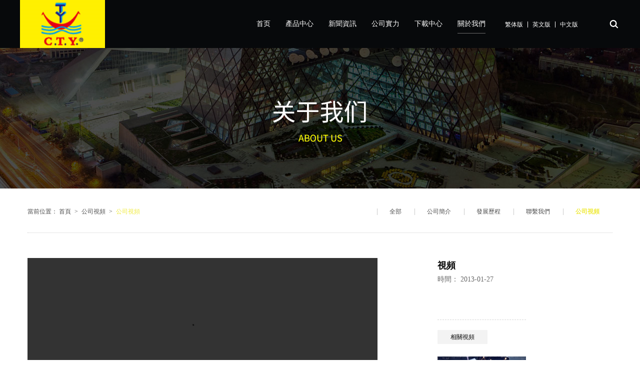

--- FILE ---
content_type: text/html;charset=utf-8
request_url: http://cn.ctyusa.com/video_view.aspx?typeid=3&fid=t15:3:15
body_size: 6870
content:
<!DOCTYPE HTML PUBLIC "-//W3C//DTD HTML 4.01 Transitional//EN" "http://www.w3c.org/TR/1999/REC-html401-19991224/loose.dtd">


<html lang="zh-cn" xmlns="http://www.w3.org/1999/xhtml">
<head><title>
	同源廈門五金工業有限公司
</title><meta name="keywords" content="同源廈門五金工業有限公司"/><meta name="description" content="同源廈門五金工業有限公司"/><meta name="renderer" content="webkit" /><meta content="text/html; charset=utf-8" http-equiv="Content-Type" /><link id="css__video_view" rel="stylesheet" type="text/css" href="https://0.rc.xiniu.com/g2/M00/18/4F/CgAGfFxFvRmAR3OSAAA1j_JvkDU562.css?d=20210327000142" /><link rel="bookmark" href="/Images/logo.ico" /><link rel="shortcut icon" href="/Images/logo.ico" />
	
	<script type="text/javascript">var _jtime=new Date();function jqload(){window.jLoad=new Date()-_jtime;}function jqerror(){window.jLoad=-1;}</script>
    <script type="text/javascript" src="https://1.rc.xiniu.com/js/jq/jqueryV173.js" onload="jqload()" onerror="jqerror()" id="jquery"></script>
	<script type="text/javascript" src="https://1.rc.xiniu.com/js/pb/2/Public.js"></script>	
	<script type="text/javascript" src="https://1.rc.xiniu.com/js/tl/swfobject_modified.js"></script>
	<script type="text/javascript" src="https://1.rc.xiniu.com/js/tl/swfobject.js"></script>
	 
</head>
<body class="video_view_body">
<form method="get" id="form1" name="form1" NavigateId="15" data-pid="00198209014501982152202162140196014501982102080" data-mid="00198014501982152202162140196014501982102080">
<div class="aspNetHidden">
<input type="hidden" name="__VIEWSTATE" id="__VIEWSTATE" value="" />
</div>

    
        <div id="ea_h">
            <div class="top" >
                <div class="t_t" >
                    
                        <div id="t_logo" class="t_logo"> 
                            
                            <div id="ea_l"><h1><a href="/" target="_self"><img alt="同源厦门五金工业有限公司" src="https://0.rc.xiniu.com/g2/M00/03/6A/CgAGfFwLG8yAaCMgAAA1jcC5tC0514.png" /></a></h1></div>
                             
                            
                        </div>
                    
                    
                        <div id="xn_h_2_wrap" class="xn_h_2_wrap"     >
                            
                                <div class="xn_h_2_Search">
                                    <div class="xn_h_2_Search_lb">
                                        <div class="xn_h_2_Search_img">
                                        </div>
                                        <div class="xn_h_2_Search_HVbox">
                                            <table cellspacing="0" cellpadding="0"  border="0"><tr>
<td>
<input name="xn_h_2_Search$tbSearch" type="text" id="xn_h_2_Search_tbSearch" class="xn_h_2_Search_text" DefaultText="" onmousedown="if(this.value == &#39;&#39;){this.value = &#39;&#39;;}" onkeyup="ShoveEIMS3_OnKeyPress(event, &#39;img_xn_h_2_Search&#39;)" onkeydown="ShoveEIMS3_OnKeyDown(event)" onblur="if(this.value == &#39;&#39; || this.value == &#39;&#39;){this.value = &#39;&#39;;}" /></td>
<td><img id="img_xn_h_2_Search" border="0" src="https://1.rc.xiniu.com/rc/Heads/43170/images/top_search.png" alt="同源廈門五金工業有限公司" LevelOneType="2" onclick="ShoveEIMS3_Transf(this,'search.aspx','xn_h_2_Search_tbSearch','xn_h_2_Search', true)" style="cursor:pointer;" /></td>
</tr></table>
<script type='text/javascript'>document.getElementById("xn_h_2_Search_tbSearch").onkeydown=function(event){ var e=event || window.Event; if(e.keyCode==13){ e.returnValue = false;if(e.preventDefault){ e.preventDefault(); }}}</script>

                                        </div>
                                    </div>
                                </div>
                            
                        
                        </div>
                    
                  
                                <div id="t_ver" class="t_ver">
                                    <ul>
                                        
                                                <li><a href='http://cn.ctyusa.com'>繁体版</a></li>
                                            
                                                <li><a href='http://en.ctyusa.com'>英文版</a></li>
                                            
                                                <li><a href='http://www.ctyusa.com'>中文版</a></li>
                                            
                                    </ul>
                                    
                                </div>
                            
                </div>

                <div id="ea_n">
                    
                        <div id="xn_n_14_wrap" class="xn_n_14_wrap">
                        	
                            <div class="xn_n_14_wrap_main">
                                <ul id="xn_n_14_VMenu1" class="type1Ul type1Ul_n000">
<li id="type1Li_n0" level=0 index=0 class="xn_n_14_wrap_menu1"><a href="/" target="_self" >首页</a></li>
<li id="type1Li_n3" level=0 data_id="3" type="n" index=1 class="xn_n_14_wrap_menu1">
<a href="pro.aspx?FId=n3:3:3" target="_self"><span name="xn_n_14_VMenu11179691810|T_Navigates|Id|3|Name">產品中心</span></a><ul id="type1Ul_t301" style="display:none" class="type1Ul type1Ul_t301">
<li id="type1Li_t301_1" data_id="3_10" class="xn_n_14_wrap_menu2" type="t" index=1 level=1><a href="products.aspx?TypeId=10&FId=t3:10:3" target="_self"><span name="xn_n_14_VMenu1277076495|T_ProductTypes|Id|10|Name">TG4/TGA新型骨架油封</span></a>
</li>
<li id="type1Li_t301_2" data_id="3_12" class="xn_n_14_wrap_menu2" type="t" index=2 level=1><a href="products.aspx?TypeId=12&FId=t3:12:3" target="_self"><span name="xn_n_14_VMenu117854453|T_ProductTypes|Id|12|Name">TGAN新型耐壓骨架油封</span></a>
</li>
<li id="type1Li_t301_3" data_id="3_13" class="xn_n_14_wrap_menu2" type="t" index=3 level=1><a href="products.aspx?TypeId=13&FId=t3:13:3" target="_self"><span name="xn_n_14_VMenu1324901597|T_ProductTypes|Id|13|Name">修理盒</span></a>
</li>
<li id="type1Li_t301_4" data_id="3_11" class="xn_n_14_wrap_menu2" type="t" index=4 level=1><a href="products.aspx?TypeId=11&FId=t3:11:3" target="_self"><span name="xn_n_14_VMenu11811814344|T_ProductTypes|Id|11|Name">ME-RING(米型圈）</span></a>
</li>
<li id="type1Li_t301_5" data_id="3_66" class="xn_n_14_wrap_menu2" type="t" index=5 level=1><a href="products.aspx?TypeId=66&FId=t3:66:3" target="_self"><span name="xn_n_14_VMenu1255240004|T_ProductTypes|Id|66|Name">O型圈</span></a>
</li>
<li id="type1Li_t301_6" data_id="3_67" class="xn_n_14_wrap_menu2" type="t" index=6 level=1><a href="products.aspx?TypeId=67&FId=t3:67:3" target="_self"><span name="xn_n_14_VMenu1733091268|T_ProductTypes|Id|67|Name">EC-端蓋</span></a>
</li>
<li id="type1Li_t301_7" data_id="3_68" class="xn_n_14_wrap_menu2" type="t" index=7 level=1><a href="products.aspx?TypeId=68&FId=t3:68:3" target="_self"><span name="xn_n_14_VMenu189244351|T_ProductTypes|Id|68|Name">SCR-墊片</span></a>
</li>
<li id="type1Li_t301_8" data_id="3_69" class="xn_n_14_wrap_menu2" type="t" index=8 level=1><a href="products.aspx?TypeId=69&FId=t3:69:3" target="_self"><span name="xn_n_14_VMenu1594498802|T_ProductTypes|Id|69|Name">RE-甩水圈</span></a>
</li>
<li id="type1Li_t301_9" data_id="3_70" class="xn_n_14_wrap_menu2" type="t" index=9 level=1><a href="products.aspx?TypeId=70&FId=t3:70:3" target="_self"><span name="xn_n_14_VMenu164465781|T_ProductTypes|Id|70|Name">其他</span></a>
</li>
</ul>
</li>
<li id="type1Li_n2" level=0 data_id="2" type="n" index=2 class="xn_n_14_wrap_menu1">
<a href="news_complex.aspx?FId=n2:2:2" target="_self"><span name="xn_n_14_VMenu11629956051|T_Navigates|Id|2|Name">新聞資訊</span></a><ul id="type1Ul_t201" style="display:none" class="type1Ul type1Ul_t201">
<li id="type1Li_t201_1" data_id="2_5" class="xn_n_14_wrap_menu2" type="t" index=1 level=1><a href="news.aspx?TypeId=5&FId=t2:5:2" target="_self"><span name="xn_n_14_VMenu11137021651|T_NewsTypes|Id|5|Name">行業新聞</span></a>
</li>
</ul>
</li>
<li id="type1Li_n4" level=0 data_id="4" type="n" index=3 class="xn_n_14_wrap_menu1">
<a href="case_complex.aspx?FId=n4:4:4" target="_self"><span name="xn_n_14_VMenu1412899999|T_Navigates|Id|4|Name">公司實力</span></a><ul id="type1Ul_t401" style="display:none" class="type1Ul type1Ul_t401">
<li id="type1Li_t401_1" data_id="4_29" class="xn_n_14_wrap_menu2" type="t" index=1 level=1><a href="case.aspx?TypeId=29&FId=t4:29:4" target="_self"><span name="xn_n_14_VMenu1353417321|T_NewsTypes|Id|29|Name">最近案例</span></a>
</li>
<li id="type1Li_t401_2" data_id="4_30" class="xn_n_14_wrap_menu2" type="t" index=2 level=1><a href="case.aspx?TypeId=30&FId=t4:30:4" target="_self"><span name="xn_n_14_VMenu1602350546|T_NewsTypes|Id|30|Name">經典案例</span></a>
</li>
</ul>
</li>
<li id="type1Li_n14" level=0 data_id="14" type="n" index=4 class="xn_n_14_wrap_menu1">
<a href="down_complex.aspx?FId=n14:14:14" rel="nofollow" target="_self"><span name="xn_n_14_VMenu11883557632|T_Navigates|Id|14|Name">下載中心</span></a><ul id="type1Ul_t1401" style="display:none" class="type1Ul type1Ul_t1401">
<li id="type1Li_t1401_1" data_id="14_11" class="xn_n_14_wrap_menu2" type="t" index=1 level=1><a href="down_complex.aspx?FId=n14:14:14" rel="nofollow" target="_self"><span name="xn_n_14_VMenu11424974139|T_FileTypes|Id|11|Name">下載中心</span></a>
</li>
</ul>
</li>
<li id="type1Li_n1" level=0 data_id="1" type="n" index=5 class="xn_n_14_wrap_menu1">
<a href="about_complex.aspx?FId=n1:1:1" rel="nofollow" target="_self"><span name="xn_n_14_VMenu11235463185|T_Navigates|Id|1|Name">關於我們</span></a><ul id="type1Ul_t101" style="display:none" class="type1Ul type1Ul_t101">
<li id="type1Li_t101_1" data_id="1_1" class="xn_n_14_wrap_menu2" type="t" index=1 level=1><a href="about.aspx?TypeId=1&FId=t1:1:1" rel="nofollow" target="_self"><span name="xn_n_14_VMenu1589127658|T_NewsTypes|Id|1|Name">公司簡介</span></a>
</li>
<li id="type1Li_t101_2" data_id="1_26" class="xn_n_14_wrap_menu2" type="t" index=2 level=1><a href="about.aspx?TypeId=26&FId=t1:26:1" rel="nofollow" target="_self"><span name="xn_n_14_VMenu1342909877|T_NewsTypes|Id|26|Name">發展歷程</span></a>
</li>
<li id="type1Li_t101_3" data_id="1_139" class="xn_n_14_wrap_menu2" type="t" index=3 level=1><a href="about.aspx?TypeId=139&FId=t1:139:1" rel="nofollow" target="_self"><span name="xn_n_14_VMenu11409328371|T_NewsTypes|Id|139|Name">聯繫我們</span></a>
</li>
</ul>
<ul id="type1Ul_n111" style="display:none" class="type1Ul type1Ul_n111">
<li id="type1Li_n15" class="xn_n_14_wrap_menu2" type="n" data_id="15" index=1 level=1><a href="video_complex.aspx?FId=n15:15:15" rel="nofollow" target="_self"><span name="xn_n_14_VMenu1693458845|T_Navigates|Id|15|Name">公司視頻</span></a>
<ul id="type1Ul_t1502" style="display:none" class="type1Ul type1Ul_t1502">
<li id="type1Li_t1502_1" data_id="15_3" class="xn_n_14_wrap_menu3" type="t" index=1 level=2><a href="video.aspx?TypeId=3&FId=t15:3:1" rel="nofollow" target="_self"><span name="xn_n_14_VMenu12068451495|T_FileTypes|Id|3|Name">公司視頻</span></a>
</li>
</ul>
</li>
</ul>
</li>
</ul>
<script type="text/javascript">var xn_n_14_VMenu1={normal:{class1:'xn_n_14_wrap_menu1',class2:'xn_n_14_wrap_menu2',class3:'xn_n_14_wrap_menu3',class4:'xn_n_14_wrap_menu4',class5:'xn_n_14_wrap_menu5',class6:'xn_n_14_wrap_menu6'},visited:{class1:'xn_n_14_wrap_menu1_2',class2:'xn_n_14_wrap_menu2_2',class3:'xn_n_14_wrap_menu3_2',class4:'xn_n_14_wrap_menu4_2',class5:'xn_n_14_wrap_menu5_2',class6:'xn_n_14_wrap_menu6_2',class6:'xn_n_14_wrap_menu6_2'},home:{defaultClass:'xn_n_14_wrap_menu1',visitedClass:'xn_n_14_wrap_menu1_2'},content:{defaultClass:'',visitedClass:'',focusClass:''},focus:{class1:'xn_n_14_wrap_menu1_cur',class2:'xn_n_14_wrap_menu2_cur',class3:'xn_n_14_wrap_menu3_cur',class4:'xn_n_14_wrap_menu4_cur',class5:'xn_n_14_wrap_menu5_cur',class6:'xn_n_14_wrap_menu6_cur'},beforeTag:{packUpClass:'',packDownClass:''},expendEffect:1,aniEffect:3,fIdParam:'FId',topUlId:'xn_n_14_VMenu1',homeLiId:'type1Li_n0'};xn_n_14_VMenu1.menu=new BaseControlMenu();xn_n_14_VMenu1.menu.Init('xn_n_14_VMenu1',xn_n_14_VMenu1);xn_n_14_VMenu1.menu.InitMenu('type1Ul_n000',xn_n_14_VMenu1);</script>
                            </div>
                        	
                            
                        </div>
                    
                </div>
                
            </div>
        </div>
        
  
        <div id="ea_ba">
            
                <div class="about_banner" id="about_banner"     >
                    <div class="about_banner_m">
                        <img  data-original="https://0.rc.xiniu.com/g2/M00/F8/61/CgAGe1wJ22OAUUfWAAPUo5YKWV8863.jpg" alt="" />
                    </div>
                    
                </div>
            
        </div>
        
  
        <div id="ea_c">
            <div class="n_main">
                <div class="n_content">
                    
<div class="bk1_n_content_left"  data-from="favorite" data-id="28992" data-index="1">
                        
                            <div id="bk2_n_content_right_name_r" class="bk2_n_content_right_name_r" data-type="block" data-index="2">
                                <ul>
                                    <li>
                                        <span class="n_r_wz1">
                                            
                                            <span name="bk2__n_r_wz1">當前位置：</span>
                                            
                                        </span>
                                        <span class="n_r_wz2">
                                            <a href="/">
                                            <span name="bk2__n_r_wz2">首頁</span>
                                            </a>
                                        </span>
                                        <span class="bk2_n_r_wz3">></span>
                                        <span class="n_r_wz4">
                                            <span id='bk2_ShoveWebControl_Text_video'><a href="video_complex.aspx?FId=n15:15:15" target="_self">公司視頻</a></span>
                                        </span>
                                        <span class="bk2_n_r_wz5">></span>
                                        <span class="n_r_wz6">
                                            <a href="video_view.aspx?TypeId=3&FId=t15:3:15" class="bk2_curr1">公司視頻</a>
                                        </span>
                                    </li>
                                    <li>
                                        <img src="https://1.rc.xiniu.com/rc/Contents/43183/Images/icpsp1_n_right_wz.png" alt="" />
                                    </li>
                                </ul>
                                
                            </div>
                        
                        
                            <div id="bk3_n_content_left_cnt" class="bk3_n_content_left_cnt" data-type="block" data-index="3">
                                <ul id="bk3_ShoveWebControl_VMenu2" class="left_typeUl left_typeUl_n000" style="display:none">
<ul id="left_typeUl_t100" class="left_typeUl left_typeUl_t100">
<li id="left_typeLi_t100_1" data_id="1_1" class="bk3_left_menu1" type="t" index=1 level=0><a href="about.aspx?TypeId=1&FId=t1:1:1" rel="nofollow" target="_self"><span name="bk3_ShoveWebControl_VMenu2198720511|T_NewsTypes|Id|1|Name">公司簡介</span></a>
</li>
<li id="left_typeLi_t100_2" data_id="1_26" class="bk3_left_menu1" type="t" index=2 level=0><a href="about.aspx?TypeId=26&FId=t1:26:1" rel="nofollow" target="_self"><span name="bk3_ShoveWebControl_VMenu21050474647|T_NewsTypes|Id|26|Name">發展歷程</span></a>
</li>
<li id="left_typeLi_t100_3" data_id="1_139" class="bk3_left_menu1" type="t" index=3 level=0><a href="about.aspx?TypeId=139&FId=t1:139:1" rel="nofollow" target="_self"><span name="bk3_ShoveWebControl_VMenu2962967365|T_NewsTypes|Id|139|Name">聯繫我們</span></a>
</li>
</ul>
<ul id="left_typeUl_n110" class="left_typeUl left_typeUl_n110">
<li id="left_typeLi_n15" class="bk3_left_menu1" type="n" data_id="15" index=1 level=0><a href="video_complex.aspx?FId=n15:15:15" rel="nofollow" target="_self"><span name="bk3_ShoveWebControl_VMenu21879643320|T_Navigates|Id|15|Name">公司視頻</span></a>
<ul id="left_typeUl_t1501" style="display:none" expend=0 class="left_typeUl left_typeUl_t1501">
<li id="left_typeLi_t1501_1" data_id="15_3" class="bk3_left_menu2" type="t" index=1 level=1><a href="video.aspx?TypeId=3&FId=t15:3:1" rel="nofollow" target="_self"><span name="bk3_ShoveWebControl_VMenu2383194154|T_FileTypes|Id|3|Name">公司視頻</span></a>
</li>
</ul>
</li>
</ul>
</ul>
<script type="text/javascript">var bk3_ShoveWebControl_VMenu2={normal:{class1:'bk3_left_menu1',class2:'bk3_left_menu2',class3:'bk3_left_menu3',class4:'bk3_left_menu4',class5:'bk3_left_menu5',class6:'bk3_left_menu6'},visited:{class1:'bk3_left_menu1_2',class2:'bk3_left_menu2_2',class3:'bk3_left_menu3_2',class4:'bk3_left_menu4_2',class5:'bk3_left_menu5_2',class6:'bk3_left_menu6_2',class6:'bk3_left_menu6_2'},home:{defaultClass:'bk3_nav_menu1',visitedClass:'bk3_nav_menu1_2'},content:{defaultClass:'',visitedClass:'',focusClass:''},focus:{class1:'bk3_left_menu1_cur',class2:'bk3_left_menu2_cur',class3:'bk3_left_menu3_cur',class4:'bk3_left_menu4_cur',class5:'bk3_left_menu5_cur',class6:'bk3_left_menu6_cur'},beforeTag:{packUpClass:'',packDownClass:''},expendEffect:1,aniEffect:2,fIdParam:'FId',topUlId:'bk3_ShoveWebControl_VMenu2'};bk3_ShoveWebControl_VMenu2.menu=new BaseControlMenu();bk3_ShoveWebControl_VMenu2.menu.Init('bk3_ShoveWebControl_VMenu2',bk3_ShoveWebControl_VMenu2);;</script>
                        		
                            </div>
                        
                    </div>

                    <div class="n_content_right">
                        <div class="n_content_right_name">
</div>
                        <div class="n_content_right_m">
<div class="n_content_right_m_left">                            

                            <div id="video_view" class="video_view" data-type="block">
                             
                              
                                        
                                       
                                       <video  src= '/Private/Files/8953989dcf4c457fa43fc8cd9ccf1b28.mp4'  controls="controls"></video> 
                                       
                                       
                                <div class="video_view_cle1"></div>
                                
                            </div>

                            <div class="video_view_foot">

                                <div id="xn_c_videov_4_warp" class="xn_c_videov_4_warp" data-type="block">
                                   
                                    <div id="EIMS_C_3_1_ShowInfo" style="COLOR: red"></div>
                                    <div id="EIMS_C_3_1_box_div">
                                        <span id="EIMS_C_3_1_Upli" class="EIMS_C_3_1_page">
                                            <a href="#" id="EIMS_C_3_1_Up">上一篇：<span id="EIMS_C_3_1_UpNew">这是上一条新闻示例</span></a></span><span id="EIMS_C_3_1_Downli" class="EIMS_C_3_1_page"><a href="#" id="EIMS_C_3_1_Down">下一篇：<span id="EIMS_C_3_1_DownNew">这是下一条新闻示例</span></a> 
                                        </span>
                                    </div>
                                    
                                    
                                    
                                </div>

                            </div> 
 </div>                           
<div class="n_content_right_m_right">

                            <div id="xn_c_videov_5_wrap" class="xn_c_videov_5_wrap" data-type="block">
                                <div class="xn_c_videov_5_name">
                                    <h1>
                                    <span id='xn_c_videov_5_Text1'>視頻</span>
                                    </h1>
                                </div>
                                <div class="xn_c_videov_5_time">
                                    <span class="xn_c_videov_5_time1">
                                        
                                        <span name="_videov_5_time1">時間：</span>
                                        
                                    </span>
                                    <span class="xn_c_videov_5_time2">
                                    <span id='xn_c_videov_5_Text2'>2013-01-27</span>
                                    </span>
                                </div>
                                
                            </div>
 

                        <div id="xn_c_videov_43_wrap" class="xn_c_videov_43_wrap" data-type="block">
                            
                            <div class="xn_c_videov_43_main">
                                <div class="xn_c_videov_43_from">
                                    <span class="xn_c_videov_43_dataFrome">
                                        <span id='xn_c_videov_43_text1'></span>
                                    </span> 
                                </div>
                                <div class="clear"></div>
                            </div>
                               
                        </div>
                          

                        <div id="xn_c_videov_7_wrap" class="xn_c_videov_7_wrap" data-type="block">
                            
                            <div class="xn_c_videov_7_topbox">
                                <span class="xn_c_videov_7_t1">
                                    
                                    <span name="_xn_c_videov_7_t1">相關視頻</span>
                                    
                                </span>
                            </div>
                            <div class="xn_c_videov_7_wbox">
                                
                                        <div id="xn_c_videov_7_Data_xn_c_videov_7_jtstyle_0" class="xn_c_videov_7_nrbox1">
                                            <div class="xn_c_videov_7_lftbox">
                                                <a title='視頻' href='video_view.aspx?TypeId=3&Id=14&Fid=t15:3:1' target="_blank">
                                                    <img  data-original='https://0.rc.xiniu.com/g2/M00/F8/F8/CgAGe1wLM2iAN6A6AAD9zcyPXhA788.jpg' alt='視頻' title='視頻' />
                                                </a>
                                                <a title='視頻' href='video_view.aspx?TypeId=3&Id=14&Fid=t15:3:1' target="_blank">
                                                    <div class="xn_c_videov_7_lftbox_mengban"></div>
                                                   </a> 
                                            </div>
                                            <div class="xn_c_videov_7_ritbox">
                                                <div class="xn_c_videov_7_name">
                                                    <a href='video_view.aspx?TypeId=3&Id=14&FId=t15:3:1' target="_blank">
                                                        視頻 
                                                    </a>
                                                </div>
                                                <div class="xn_c_videov_7_time">
                                                    <span class="xn_c_videov_7_timewz">
                                                        
                                                            <span name="_videov_7_timewz">時間：</span>
                                                        
                                                    </span>
                                                    <span class="xn_c_videov_7_date1">
                                                        <span id='xn_c_videov_7_Data_xn_c_videov_7_Text1_0'>2013</span>
                                                    </span> 
                                                    <span class="xn_c_videov_7_date2">-</span> 
                                                    <span class="xn_c_videov_7_date3">
                                                        <span id='xn_c_videov_7_Data_xn_c_videov_7_Text2_0'>01</span>
                                                    </span> 
                                                    <span class="xn_c_videov_7_date4">-</span> 
                                                    <span class="xn_c_videov_7_date5">
                                                        <span id='xn_c_videov_7_Data_xn_c_videov_7_Text3_0'>27</span>
                                                    </span>  
                                                </div>
                                            </div>
                                        </div>
                                    
                                <div class="clear"></div>
                            </div>
                            
                            
                        </div>
    
</div> 
<div class="clear"></div>
                        </div>
                    </div> 
                    <div class="clear"></div>
                </div> 
            </div> 
        </div>
        
  
        <div id="ea_b">
            <div class="foot" >
                <div class="foot_c" >
                    
                    <div id="foot_nav2" class="foot_nav2">
                        <ul id="ShoveWebControl_VMenu4" class="foot_type2Ul foot_type2Ul_n000">
<li id="foot_type2Li_n0" level=0 index=0 class=""><a href="/" target="_self" >首页</a></li>
<li id="foot_type2Li_n3" level=0 data_id="3" type="n" index=1 class="">
<a href="pro.aspx?FId=n3:3:3" target="_self"><span name="ShoveWebControl_VMenu4685660694|T_Navigates|Id|3|Name">產品中心</span></a></li>
<li id="foot_type2Li_n2" level=0 data_id="2" type="n" index=2 class="">
<a href="news_complex.aspx?FId=n2:2:2" target="_self"><span name="ShoveWebControl_VMenu4176950357|T_Navigates|Id|2|Name">新聞資訊</span></a></li>
<li id="foot_type2Li_n4" level=0 data_id="4" type="n" index=3 class="">
<a href="case_complex.aspx?FId=n4:4:4" target="_self"><span name="ShoveWebControl_VMenu4580876910|T_Navigates|Id|4|Name">公司實力</span></a></li>
<li id="foot_type2Li_n14" level=0 data_id="14" type="n" index=4 class="">
<a href="down_complex.aspx?FId=n14:14:14" rel="nofollow" target="_self"><span name="ShoveWebControl_VMenu4666541952|T_Navigates|Id|14|Name">下載中心</span></a></li>
<li id="foot_type2Li_n1" level=0 data_id="1" type="n" index=5 class="">
<a href="about_complex.aspx?FId=n1:1:1" rel="nofollow" target="_self"><span name="ShoveWebControl_VMenu42024734867|T_Navigates|Id|1|Name">關於我們</span></a></li>
</ul>
<script type="text/javascript">var ShoveWebControl_VMenu4={normal:{class1:'',class2:'',class3:'',class4:'',class5:'',class6:''},visited:{class1:'',class2:'',class3:'',class4:'',class5:'',class6:'',class6:''},home:{defaultClass:'',visitedClass:''},content:{defaultClass:'',visitedClass:'',focusClass:''},focus:{class1:'',class2:'',class3:'',class4:'',class5:'',class6:''},beforeTag:{packUpClass:'',packDownClass:''},expendEffect:1,aniEffect:1,fIdParam:'FId',topUlId:'ShoveWebControl_VMenu4',homeLiId:'foot_type2Li_n0'};ShoveWebControl_VMenu4.menu=new BaseControlMenu();ShoveWebControl_VMenu4.menu.Init('ShoveWebControl_VMenu4',ShoveWebControl_VMenu4);;</script>
                        
                    </div>

                    <div class="foot_c_w">
                        <div class="foot_c_logo">
                            <img src="https://0.rc.xiniu.com/g2/M00/03/BB/CgAGfFwNvxWAZx2sAACcPIhB0oM027.png" alt="">
                        </div>
                        <div class="foot_c_about">
                            <div class="foot_c_about_title">
                                <span name="_foot_c_about_title|">關注我們</span>
                            </div>
                            <ul>
                                <li>
                                    <img src="https://0.rc.xiniu.com/g2/M00/02/4B/CgAGfFwIgXOAbL_IAAB26bjRWVM808.jpg" alt="">
                                </li>
                                <li>
                                    <img src="https://1.rc.xiniu.com/rc/Bottoms/43181/images/foot_c_about_li2.png" alt="">
                                </li>
                            </ul>
                        </div>
                        
                            <div id="foot_tel" class="foot_tel">
                                <div class="foot_zip">
                                
                                    <span name="_foot_tel4|">關於我們</span>
                              
                                </div>
                                <div class="foot_tel_f">
                                    <div class="foot_add">
                                       <a href = "https://j.map.baidu.com/zER42">
                                        <span name="_foot_tel1|" ><span style="font-family: &quot;Microsoft YaHei&quot;, 微软雅黑, sans-serif;">廈門市同安區同集北路300號（興榮國際物流園7號廠房）</span></span>
                                          </a>
                                    </div>
                                    <div class="foot_phone">
                                        <span name="_foot_tel2|" >電話: 0592-5215189<span style="color: rgb(68, 68, 68); font-family: &quot;Microsoft YaHei&quot;, 微软雅黑, sans-serif;">&nbsp;</span></span>
                                    </div>
                                    <div class="foot_fax">
                                        <span name="_foot_tel3|" >傳真: 0592-5215183</span>
                                    </div>
                                    <div class="foot_fax2">
                                       
                                    </div>
                                    
                                </div>
                                
                                
                            </div>
                        
                    </div>
                </div>
                <div class="foot_c_two">
                    <div class="foot_c_two_w">
                        
        <div id="xn_f_21_wrap" class="xn_f_21_wrap"     >
                                
                                <div class="xn_f_21_title">
                                    <span name="_xn_f_21_title|">友情鏈接：</span>
                                </div>
                                
                                
                            </div>
                        
                        <div class="foot_c_two_copy">
                            
                                <div id="foot_copy" class="foot_copy">
                                    <div class="foot_copy_name">
                                        <span name="_foot_copy1|" >Copyright ©2018 - 2022同源(廈門)五金工業有限公司</span>
                                    </div>
                                    <div class="foot_copy_ba">
                                        <a rel="nofollow" href="http://beian.miit.gov.cn" target="_blank">
                                            <span name="_foot_copy2|">粤ICP备06007830号</span>
                                        </a>
                                    </div>
                                                     <div class="foot_copy_ba">
                                <a rel="nofollow" href="http://www.beian.miit.gov.cn" target="_blank">
                                    <span name="_foot_copy2|" >苏ICP备17011699号-4</span>
                                </a>
                            </div>
<div class="foot_copy_ba"><a href="/siteMap.html" class="foot_copy_map" target="_blank">&nbsp;&nbsp;网站地图</a></div>

 <div class="foot_copy_ba"><span class="xn_brand" >犀牛云提供企业云服务</span></div> </div>
                            
                            
                                <div class="xn_f_1_warp" id="xn_f_1_warp"      >
                                    
                                    <div class="xn_f_1_box">
                                        
                                    </div>
                                    
                                </div>
                            
                            
                                <div class="xn_f_2_warp" id="xn_f_2_warp"      >
                                    
                                    <div class="xn_f_2_box">
                                        
                                    </div>
                                    
                                </div>
                            
                        </div>
                    </div>
                </div>
            </div>
        </div>
        
  
<div id="ea_m"></div>

 
<div id="ea_pi"></div>

 
<div id="ea_wj"></div>

  <input type="hidden" id="pageId" value="8" />
  <script type="text/javascript" src="https://0.rc.xiniu.com/g2/M00/18/4F/CgAGfFxFvRqAb1BAAAAKZxmFpf00327.js?d=29144735697" id="js__video_view"></script>

<script type='text/javascript'>(function(){var k=new Date,f=null,h=function(){window.acessFinish=new Date-k};window.addEventListener?window.addEventListener('load',h):window.attachEvent&&window.attachEvent('onload',h);var f=setTimeout(function(){f&&clearTimeout(f);var b=document.location.href,a;a=/\.html|.htm/.test(document.location.href)?document.forms[0].getAttribute('Page'):'';var c=window.document.referrer,b='/Admin/Access/Load.ashx?req\x3d'+d(b);a&&(b+='\x26f\x3d'+d(a));a=d(c);if(3200<a.length){var e=c.indexOf('?');0<e&&(a=d(c.substr(0,e)))}b+='\x26ref\x3d'+a+'\x26sw\x3d'+screen.width+'\x26sh\x3d'+screen.height;b+='\x26cs\x3d'+(window.jLoad?window.jLoad:-1);b+='\x26_t\x3d'+Math.random();b+='\x26ht\x3d'+d(('https:'==document.location.protocol?'https://':'http://')+document.domain);'off'==sessionStorage.getItem('cookie')&&(b+='\x26ck\x3doff');$?$.getScript(b):(c=document.createElement('script'),c.src=b,document.body.appendChild(c))},3E3),g=null,d=function(b){if(!b)return b;if(!g){g={};for(var a=0;10>a;a++)g[String.fromCharCode(97+a)]='0'+a.toString();for(a=10;26>a;a++)g[String.fromCharCode(97+a)]=a.toString()}for(var c='',e,d,f=b.length,a=0;a<f;a++)e=b.charAt(a),c=(d=g[e])?c+('x'+d):c+e;return encodeURIComponent(c).replace(/%/g,'x50').replace(/\./g,'x51')}})();</script></form>
</body>
</html>



--- FILE ---
content_type: text/css
request_url: https://0.rc.xiniu.com/g2/M00/18/4F/CgAGfFxFvRmAR3OSAAA1j_JvkDU562.css?d=20210327000142
body_size: 13571
content:


@charset "utf-8";
html, body, div, p, ul, ol, li, dl, dt, dd, h1, h2, h3, h4, h5, h6, form, input, select, button, textarea, iframe, table, th, td {margin: 0; padding: 0; }
img { border: 0 none; vertical-align: top; }
ul,li,dl,dd,dt { list-style-type: none; }
i,em,cite { font-style: normal; }
body {  -webkit-text-size-adjust:none;  font-family:"微软雅黑";}
a{ text-decoration: none; }
.clear,.cle {clear:both;}
a,area { blr:expression(this.onFocus=this.blur()) }   
a:focus { outline: none; }    




.t_logo{float: left;width: 170px;height: 96px;}
.t_logo img{width: 170px;height: 96px;border:0px;}


.xn_h_2_wrap{float: right;width: auto;height: 25px;margin-top: 36px;position: relative;}
.xn_h_2_Search_img{width: 25px;height: 25px;background: url(https://1.rc.xiniu.com/rc/Heads/43170/images/xn_h_2_Search_img.png?d=20181201090623824) no-repeat center;}
.xn_h_2_Search_HVbox{position: absolute;top: 0;right: 0;z-index: 5;width: 80px;height: 25px;background: #fff;border-radius: 20px;display: none;}
.xn_h_2_Search_text{width: 55px;height: 25px;float: left;display: block;border:0;text-indent: 8px;font-size: 14px;color: #000;outline: none;border-radius: 20px;}
#img_xn_h_2_Search{width: 25px;height: 25px;display: block;float: right;}


.t_ver{height: 47px;float: right;font-size: 12px;margin-right: 50px;}
.t_ver ul li{height: 12px;margin-top: 43px;line-height: 12px;padding: 0 9px;float: left;}
.t_ver ul li+li{border-left: 1px solid #fff;}
.t_ver ul li a{color: #fff;}
.t_ver ul li a:hover{text-decoration: underline;}


.xn_n_14_wrap{position: relative;width: 1200px;height: 0;margin:0 auto;z-index: 105;}
.xn_n_14_wrap_main{position: absolute;width: 900px;top: -69px;height: 42px;right: 254px;z-index: 5;}
.xn_n_14_wrap_main>ul{float: right;}
.xn_n_14_wrap_main>ul>li{float: left;margin:0 15px;height: 42px;line-height: 42px;font-size: 14px;position: relative;}
.xn_n_14_wrap_main>ul>li>a{color: #fff;}
.xn_n_14_wrap_main>ul>li.xn_n_14_wrap_menu1_2>a,.xn_n_14_wrap_main>ul>li.xn_n_14_wrap_menu1_cur>a,.xn_n_14_wrap_main>ul>li:hover>a{border-bottom: 1px solid #6D6D6D;padding-bottom: 11px;}
.xn_n_14_wrap_main>ul>li>ul{display: none!important;}


.index_body .top{background: rgba(0,0,0,0.8);}
.top{width: 100%; z-index:99;position: absolute;top: 0;left: 0;background: #07090B;}
.t_t{position:relative; z-index:100; width: 1200px;height: 96px;margin:0 auto;}




.about_banner{width:100%; height:377px; overflow: hidden; position:relative; margin:0 auto;}
.about_banner_m{Z-INDEX:0; width:1920px; height:377px; position:absolute; left:50%; margin-left:-960px;}




.bk2_n_content_right_name_r{width: auto;font-size: 12px;color: #4e4e4e;height: 35px;line-height: 35px;margin-top:29px;float: left;}
.bk2_n_content_right_name_r img{display: none;}
.bk2_n_content_right_name_r li{float: left;}
.bk2_n_content_right_name_r li a{color: #4e4e4e;}
.bk2_n_r_wz3,.bk2_n_r_wz5{padding:0 4px;}
.bk2_n_content_right_name_r li a:hover,.bk2_n_content_right_name_r .bk2_curr1{color: #efea3a;}


.bk3_n_content_left_cnt{float: right;width: auto;font-size: 12px;overflow: hidden;}
.bk3_n_content_left_cnt>ul{float: right;height: 35px;margin-top: 29px;line-height: 35px;}
.bk3_n_content_left_cnt>ul>ul{float: left;}
.bk3_n_content_left_cnt>ul>ul>li{float: left;padding:0 26px 0 25px;height: 35px;line-height: 35px;}
.bk3_n_content_left_cnt>ul>ul>li>a{color: #4e4e4e;}
.bk3_n_content_left_cnt>ul>ul>li+li{background: url(https://1.rc.xiniu.com/rc/Contents/43183/images/n_content_left_cnt.jpg?d=20181201090623886) no-repeat left center;}
.bk3_n_content_left_cnt>ul>ul>li>a:hover,.bk3_n_content_left_cnt>ul>ul>li.bk3_left_menu1_cur>a,.bk3_n_content_left_cnt>ul>ul>li.bk3_left_menu1_2>a{color: #efea3a;font-weight: bold;}
.bk3_n_content_left_cnt>ul>ul+ul{background: url(https://1.rc.xiniu.com/rc/Contents/43183/images/n_content_left_cnt.jpg?d=20181201090623886) no-repeat left center;}
.bk3_n_content_left_cnt>ul>ul>li>ul{display: none!important;}
.about_body .left_typeUl_all,.about_complex_body .left_typeUl_all{display: none!important;}
.about_body .bk3_n_content_left_cnt>ul>ul#left_typeUl_t100,.about_complex_body .bk3_n_content_left_cnt>ul>ul#left_typeUl_t100{background:none;}
#left_typeUl_n110{}


.bk1_n_content_left{width:100%; height: 88px;position:relative;margin:0px auto 0px auto;border-bottom: 1px dotted #CCCCCC;overflow: hidden;}
.news_body .bk1_n_content_left,.news_complex_body .bk1_n_content_left{border-bottom:0;}
.n_content_right{position:relative; width:100%; height: auto;overflow: hidden;}



.bk2_n_content_right_name_r{width: auto;font-size: 12px;color: #4e4e4e;height: 35px;line-height: 35px;margin-top:29px;float: left;}
.bk2_n_content_right_name_r img{display: none;}
.bk2_n_content_right_name_r li{float: left;}
.bk2_n_content_right_name_r li a{color: #4e4e4e;}
.bk2_n_r_wz3,.bk2_n_r_wz5{padding:0 4px;}
.bk2_n_content_right_name_r li a:hover,.bk2_n_content_right_name_r .bk2_curr1{color: #efea3a;}


.bk3_n_content_left_cnt{float: right;width: auto;font-size: 12px;overflow: hidden;}
.bk3_n_content_left_cnt>ul{float: right;height: 35px;margin-top: 29px;line-height: 35px;}
.bk3_n_content_left_cnt>ul>ul{float: left;}
.bk3_n_content_left_cnt>ul>ul>li{float: left;padding:0 26px 0 25px;height: 35px;line-height: 35px;}
.bk3_n_content_left_cnt>ul>ul>li>a{color: #4e4e4e;}
.bk3_n_content_left_cnt>ul>ul>li+li{background: url(https://1.rc.xiniu.com/rc/Contents/43183/images/n_content_left_cnt.jpg?d=20181201090623886) no-repeat left center;}
.bk3_n_content_left_cnt>ul>ul>li>a:hover,.bk3_n_content_left_cnt>ul>ul>li.bk3_left_menu1_cur>a,.bk3_n_content_left_cnt>ul>ul>li.bk3_left_menu1_2>a{color: #efea3a;font-weight: bold;}
.bk3_n_content_left_cnt>ul>ul+ul{background: url(https://1.rc.xiniu.com/rc/Contents/43183/images/n_content_left_cnt.jpg?d=20181201090623886) no-repeat left center;}
.bk3_n_content_left_cnt>ul>ul>li>ul{display: none!important;}
.about_body .left_typeUl_all,.about_complex_body .left_typeUl_all{display: none!important;}
.about_body .bk3_n_content_left_cnt>ul>ul#left_typeUl_t100,.about_complex_body .bk3_n_content_left_cnt>ul>ul#left_typeUl_t100{background:none;}
#left_typeUl_n110{}

.bk1_n_content_left{width:100%; height: 88px;position:relative;margin:0px auto 0px auto;border-bottom: 1px dotted #CCCCCC;overflow: hidden;}
.news_body .bk1_n_content_left,.news_complex_body .bk1_n_content_left{border-bottom:0;}
.n_content_right{position:relative; width:100%; height: auto;overflow: hidden;}

.video_view{ width: 780px;position: relative;float: left;color: #333333; line-height: 24px;text-align: left;overflow: hidden;}
video {
    width: 700px;
}
.video_view img{max-width: 100% !important; height:auto !important ;}
.video_view_foot,.case_view_foot{width:780px;position: relative;float: left;padding: 30px 0px 0px 0px;}	
.video_view_print a{ color:#333; text-decoration:none;}
.video_view_cle{ height:55px; width:760px; border-bottom:1px solid #ebebeb; }


.xn_c_videov_4_warp {width: 100%;min-height: 26px;position: relative;}
.xn_c_videov_4_warp #EIMS_C_3_1_box_div{ margin:0px auto; overflow:hidden; }
.xn_c_videov_4_warp #EIMS_C_3_1_box_div ul{ list-style:none; padding:0px; margin:0px;}
.xn_c_videov_4_warp #EIMS_C_3_1_box_div li{ float:left; margin-right:20px;}
.xn_c_videov_4_warp .EIMS_C_3_1_page { FONT-SIZE: 12px;COLOR: #000000;  LINE-HEIGHT: 26px;display: block; transition: all ease-out .4s; }
.xn_c_videov_4_warp .EIMS_C_3_1_page A:link { COLOR: #666; }
.xn_c_videov_4_warp .EIMS_C_3_1_page A:visited {COLOR: #666; }
.xn_c_videov_4_warp .EIMS_C_3_1_page A:hover {COLOR: #0072d4; }
#EIMS_C_3_1_Upli{float: left;}
#EIMS_C_3_1_Downli{float: right;}


.xn_c_videov_5_wrap{width:350px;position: relative;}
.xn_c_videov_5_name{width: 100%;}
.xn_c_videov_5_name>h1{color: #000000; font-size: 18px;font-weight: bold;line-height: 30px;}
.xn_c_videov_5_time{color: #666666; font-size: 14px;line-height: 25px;position: relative;}


.xn_c_videov_43_wrap{width:350px; height:auto; line-height:20px;position: relative;margin: 35px 0px 0px 0px;color: #333333; font-size: 14px;}
.xn_c_videov_43_date,.xn_c_videov_43_author,.xn_c_videov_43_from,.xn_c_videov_43_clickCount{float: left;}


.xn_c_videov_7_wrap{width:177px;height: auto;margin: 33px 0px 0px 0px;padding: 20px 0px 0px 0px;border-top: 1px dashed #d5d5d5;}
.xn_c_videov_7_topbox{width:100px;height: 28px;text-align: center;line-height: 28px;color: #000000; font-size: 12px;background: #f3f3f3;}
.xn_c_videov_7_wbox{width:100%;margin: 25px 0px 0px 0px;}
.xn_c_videov_7_wbox>div{width: 100%; height: 168px;position: relative;}
.xn_c_videov_7_lftbox{width:100%;height:115px;position: relative;overflow: hidden;}
.xn_c_videov_7_lftbox img {width:100%;height:100%;}
.xn_c_videov_7_ritbox{width:100%;height: 55px;position: relative;}
.xn_c_videov_7_conent{width:200px;height:44px;line-height:22px;overflow:hidden;}
.xn_c_videov_7_name{width: 100%; margin: 13px 0px 0px 0px;}
.xn_c_videov_7_name>a{display: block;width: 100%; height: auto;color: #000000; font-size: 12px;line-height: 12px;transition: all ease-out .4s;}
.xn_c_videov_7_time{color: #666666; font-size: 12px;line-height: 22px;}
.xn_c_videov_7_time>span{display: block;width: auto;float: left;}
.xn_c_videov_7_wbox>div:hover a{color: #0072d4;}
.xn_c_videov_7_lftbox_mengban{width: 100%;height: 100%;display: none;position: absolute;z-index: 1; top: 0px;left: 0px;transition: all ease-out .2s;background: url(https://1.rc.xiniu.com/rc/Contents/32819/images/xn_c_videov_7_lftbox_mengban.png?d=20181129144735587);}
.xn_c_videov_7_wbox>div:hover .xn_c_videov_7_lftbox_mengban{display: block;}
.clear{height: 0px !important;}


.n_main{width: 100%; margin:0; padding:0;  height:auto; z-index:5; position: relative;} 
.n_content{width:1170px; margin:0 auto;}
.video_view_body .n_content{padding: 0px 0px 160px 0px;}
.news_view_body .n_content{padding: 0px 0px 160px 0px;}
.case_view_body .n_content{padding: 0px 0px 160px 0px;}
.pro_zdy{width: 1170px;position: relative;padding: 60px 0px 0px 0px;height: auto;margin: 0px auto;}


.n_content_left{width:1170px; height: 40px; position:relative;padding: 90px 0px 0px 0px;}


.n_content_right{position:relative; width:100%; height: auto;padding: 50px 0px 0px 0px;}


.n_content_right_name{ width:92%; height:90px; margin:0 auto; position:relative; border-bottom:1px solid #DBDBDB;display: none;}


.n_content_right_m {position: relative;width: 100%; height: auto;}
.n_content_right_m_left{width: 780px;position: relative;float: left;}
.news_view_body .n_content_right_m_left{width: 800px;}
.n_content_right_m_right{width: 350px;position: relative;float: right;}
.news_view_body .n_content_right_m_right{width: 320px;}




div#foot_nav2>ul {height: 70px;line-height: 100px;}
.foot_nav2{text-align: center;overflow: hidden;height: 71px;line-height: 71px;margin: 0 auto;}
#ShoveWebControl_VMenu4>li+li+li+li+li+li+li+li{display: none;}
.foot_nav2_ul{ float:left; margin:0px; padding:0px;}
.foot_nav2 ul li{margin-right: 45px;height: 70px;line-height: 70px;display: inline-block;}
.foot_nav2 ul li a{font-size: 16px;color: #333;}
.foot_nav2 ul li ul li a{line-height:25px; font-weight: normal !important;}


.foot_c{width: 100%;height: 301px;background: url(https://0.rc.xiniu.com/g2/M00/F7/7A/CgAGe1wHiCeADqrzAAA4BL2CFzw163.jpg) no-repeat top center;overflow: hidden;}
.foot_c_w{width: 1200px;height: auto;overflow: hidden;margin:55px auto 0 auto;}
.foot_c_logo{width: 260px;
    height: 160px;
    float: left;
    margin-left: 120px;
    margin-top: 22px;
    overflow: hidden;}
.foot_c_logo img{width: 260px;height: 160px;}
.foot_c_about{width: 247px;margin-left: 86px;float: left;height: auto;overflow: hidden;}
.foot_c_about_title{width: 100%;height: 38px;line-height: 38px;font-size: 24px;color: #333;}
.foot_c_about_title span{padding-left: 46px;background: url(https://0.rc.xiniu.com/g2/M00/F7/7B/CgAGe1wHibaAZ3sEAAA8nGyb6nM592.png) no-repeat left center;display: block;}
.foot_c_about>ul{overflow: hidden;margin-top: 35px;}
.foot_c_about>ul li{width: 96px;height: 96px;float: left;overflow: hidden;}
.foot_c_about>ul li+li{margin-left: 55px;display: none;}
.foot_tel{width: 340px;height: auto;overflow: hidden;margin-left: 86px;float: right;}
.foot_zip{width: 100%;height: 38px;line-height: 38px;font-size: 24px;color: #333;}
.foot_zip span {padding-left: 46px;background: url(https://0.rc.xiniu.com/g2/M00/F7/7B/CgAGe1wHik2AYDUAAAA9DRmFUZY082.png) no-repeat left center;display: block;}
.foot_zip a{color:#333}
.foot_tel_f{overflow: hidden;margin-top: 33px;}
.foot_tel_f>div{line-height: 18px;font-size: 16px;color: #333;margin-bottom: 7px;}
.foot_tel a{color:#333}


.foot_c_two{width: 100%;height: auto;overflow: hidden;background: #efea3a;padding-bottom: 35px;}
.foot_c_two_w{width: 1200px;height: auto;overflow: hidden;margin:22px auto 0 auto;}
.index_body .xn_f_21_wrap{display: block;}
.xn_f_21_wrap{text-align: center;font-size: 0;line-height: 28px;height: 28px;overflow: hidden;display: none;}
.xn_f_21_wrap div{display: inline-block;*display: inline;*zoom: 1;font-size: 14px;color: #333;}
.xn_f_21_wrap a{color: #333;margin:0 24px 0 0;}
.xn_f_21_wrap a:hover{color: #333;}


.foot_c_two_copy{text-align: center;font-size: 0;line-height: 28px;height: 28px;overflow: hidden;}
.foot_c_two_copy div{display: inline-block;*display: inline;*zoom: 1;font-size: 12px;color: #616161;}
.foot_c_two_copy a{color: #616161;padding:0 2px;}


.xn_f_1_warp {}


.xn_f_2_warp {}


.foot{width:100%; position:relative;height: auto;overflow: hidden;}












--- FILE ---
content_type: application/javascript
request_url: https://0.rc.xiniu.com/g2/M00/18/4F/CgAGfFxFvRqAb1BAAAAKZxmFpf00327.js?d=29144735697
body_size: 2507
content:







$(document).ready(function () {  
    $(".xn_h_2_Search_lb").mouseenter(function () {  
    $(".xn_h_2_Search_HVbox").show();  
        });  
    $(".xn_h_2_Search_HVbox").mouseleave(function () {  
        $(".xn_h_2_Search_HVbox").hide();  
    });  
})










$(function(){
    var $rName = $('#bk2_n_content_right_name_r');
    var $rName_wz6 = $rName.find('.n_r_wz6');
    if($rName_wz6.width()==0){
        $rName.find('.bk2_n_r_wz5').remove();
        $rName.find('.n_r_wz4 a').css("color","#029cfe");
    };
});


$(function(){
    var href_url = $("#xn_n_14_wrap").find("#xn_n_14_VMenu1").children('.xn_n_14_wrap_menu1_cur').children('a').attr("href");
    //alert(href_url)
    $("#bk3_n_content_left_cnt").children('ul').prepend("<ul class='left_typeUl_all'><li><a class='n_content_left_cnt_all' href=''>全部</a></li></ul>");
    $("#bk3_n_content_left_cnt").children('ul').children('ul').find('.n_content_left_cnt_all').attr('href',href_url);
    var urls = window.location.href;
    var urlstr = window.location.href.lastIndexOf('/');
    var hrefval = urls.substring(urlstr+1);
    //对字符地址进行比较并加类名
    if(hrefval != ""){
        $(".left_typeUl_all a").each(function(){
            var href = $(this).attr("href");
            if(href == hrefval){
                $(this).parent().addClass("bk3_left_menu1_cur");
            }
        });
    }
})



$(function(){
    var $rName = $('#bk2_n_content_right_name_r');
    var $rName_wz6 = $rName.find('.n_r_wz6');
    if($rName_wz6.width()==0){
        $rName.find('.bk2_n_r_wz5').remove();
        $rName.find('.n_r_wz4 a').css("color","#029cfe");
    };
});


$(function(){
    var href_url = $("#xn_n_14_wrap").find("#xn_n_14_VMenu1").children('.xn_n_14_wrap_menu1_cur').children('a').attr("href");
    //alert(href_url)
    $("#bk3_n_content_left_cnt").children('ul').prepend("<ul class='left_typeUl_all'><li><a class='n_content_left_cnt_all' href=''></a></li></ul>");
    $("#bk3_n_content_left_cnt").children('ul').children('ul').find('.n_content_left_cnt_all').attr('href',href_url);
    var urls = window.location.href;
    var urlstr = window.location.href.lastIndexOf('/');
    var hrefval = urls.substring(urlstr+1);
    //对字符地址进行比较并加类名
    if(hrefval != ""){
        $(".left_typeUl_all a").each(function(){
            var href = $(this).attr("href");
            if(href == hrefval){
                $(this).parent().addClass("bk3_left_menu1_cur");
            }
        });
    }
})


































